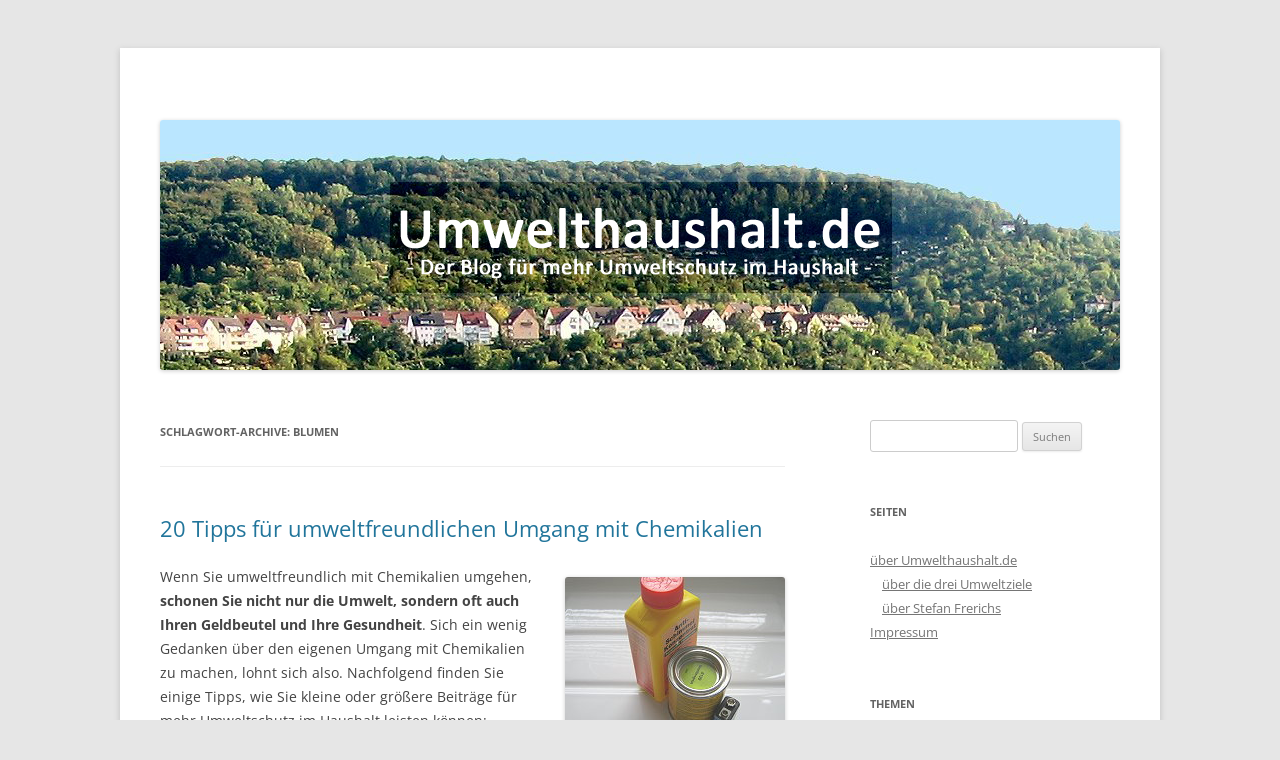

--- FILE ---
content_type: text/html; charset=UTF-8
request_url: https://www.umwelthaushalt.de/tag/blumen/
body_size: 8895
content:
<!DOCTYPE html>
<html lang="de">
<head>
<meta charset="UTF-8" />
<meta name="viewport" content="width=device-width, initial-scale=1.0" />
<title>Blumen | Umwelthaushalt.de</title>
<link rel="profile" href="https://gmpg.org/xfn/11" />
<link rel="pingback" href="https://www.umwelthaushalt.de/xmlrpc.php">
<meta name='robots' content='max-image-preview:large' />
<link rel="alternate" type="application/rss+xml" title="Umwelthaushalt.de &raquo; Feed" href="https://www.umwelthaushalt.de/feed/" />
<link rel="alternate" type="application/rss+xml" title="Umwelthaushalt.de &raquo; Kommentar-Feed" href="https://www.umwelthaushalt.de/comments/feed/" />
<link rel="alternate" type="application/rss+xml" title="Umwelthaushalt.de &raquo; Blumen Schlagwort-Feed" href="https://www.umwelthaushalt.de/tag/blumen/feed/" />
<style id='wp-img-auto-sizes-contain-inline-css' type='text/css'>
img:is([sizes=auto i],[sizes^="auto," i]){contain-intrinsic-size:3000px 1500px}
/*# sourceURL=wp-img-auto-sizes-contain-inline-css */
</style>
<style id='wp-emoji-styles-inline-css' type='text/css'>

	img.wp-smiley, img.emoji {
		display: inline !important;
		border: none !important;
		box-shadow: none !important;
		height: 1em !important;
		width: 1em !important;
		margin: 0 0.07em !important;
		vertical-align: -0.1em !important;
		background: none !important;
		padding: 0 !important;
	}
/*# sourceURL=wp-emoji-styles-inline-css */
</style>
<style id='wp-block-library-inline-css' type='text/css'>
:root{--wp-block-synced-color:#7a00df;--wp-block-synced-color--rgb:122,0,223;--wp-bound-block-color:var(--wp-block-synced-color);--wp-editor-canvas-background:#ddd;--wp-admin-theme-color:#007cba;--wp-admin-theme-color--rgb:0,124,186;--wp-admin-theme-color-darker-10:#006ba1;--wp-admin-theme-color-darker-10--rgb:0,107,160.5;--wp-admin-theme-color-darker-20:#005a87;--wp-admin-theme-color-darker-20--rgb:0,90,135;--wp-admin-border-width-focus:2px}@media (min-resolution:192dpi){:root{--wp-admin-border-width-focus:1.5px}}.wp-element-button{cursor:pointer}:root .has-very-light-gray-background-color{background-color:#eee}:root .has-very-dark-gray-background-color{background-color:#313131}:root .has-very-light-gray-color{color:#eee}:root .has-very-dark-gray-color{color:#313131}:root .has-vivid-green-cyan-to-vivid-cyan-blue-gradient-background{background:linear-gradient(135deg,#00d084,#0693e3)}:root .has-purple-crush-gradient-background{background:linear-gradient(135deg,#34e2e4,#4721fb 50%,#ab1dfe)}:root .has-hazy-dawn-gradient-background{background:linear-gradient(135deg,#faaca8,#dad0ec)}:root .has-subdued-olive-gradient-background{background:linear-gradient(135deg,#fafae1,#67a671)}:root .has-atomic-cream-gradient-background{background:linear-gradient(135deg,#fdd79a,#004a59)}:root .has-nightshade-gradient-background{background:linear-gradient(135deg,#330968,#31cdcf)}:root .has-midnight-gradient-background{background:linear-gradient(135deg,#020381,#2874fc)}:root{--wp--preset--font-size--normal:16px;--wp--preset--font-size--huge:42px}.has-regular-font-size{font-size:1em}.has-larger-font-size{font-size:2.625em}.has-normal-font-size{font-size:var(--wp--preset--font-size--normal)}.has-huge-font-size{font-size:var(--wp--preset--font-size--huge)}.has-text-align-center{text-align:center}.has-text-align-left{text-align:left}.has-text-align-right{text-align:right}.has-fit-text{white-space:nowrap!important}#end-resizable-editor-section{display:none}.aligncenter{clear:both}.items-justified-left{justify-content:flex-start}.items-justified-center{justify-content:center}.items-justified-right{justify-content:flex-end}.items-justified-space-between{justify-content:space-between}.screen-reader-text{border:0;clip-path:inset(50%);height:1px;margin:-1px;overflow:hidden;padding:0;position:absolute;width:1px;word-wrap:normal!important}.screen-reader-text:focus{background-color:#ddd;clip-path:none;color:#444;display:block;font-size:1em;height:auto;left:5px;line-height:normal;padding:15px 23px 14px;text-decoration:none;top:5px;width:auto;z-index:100000}html :where(.has-border-color){border-style:solid}html :where([style*=border-top-color]){border-top-style:solid}html :where([style*=border-right-color]){border-right-style:solid}html :where([style*=border-bottom-color]){border-bottom-style:solid}html :where([style*=border-left-color]){border-left-style:solid}html :where([style*=border-width]){border-style:solid}html :where([style*=border-top-width]){border-top-style:solid}html :where([style*=border-right-width]){border-right-style:solid}html :where([style*=border-bottom-width]){border-bottom-style:solid}html :where([style*=border-left-width]){border-left-style:solid}html :where(img[class*=wp-image-]){height:auto;max-width:100%}:where(figure){margin:0 0 1em}html :where(.is-position-sticky){--wp-admin--admin-bar--position-offset:var(--wp-admin--admin-bar--height,0px)}@media screen and (max-width:600px){html :where(.is-position-sticky){--wp-admin--admin-bar--position-offset:0px}}

/*# sourceURL=wp-block-library-inline-css */
</style><style id='global-styles-inline-css' type='text/css'>
:root{--wp--preset--aspect-ratio--square: 1;--wp--preset--aspect-ratio--4-3: 4/3;--wp--preset--aspect-ratio--3-4: 3/4;--wp--preset--aspect-ratio--3-2: 3/2;--wp--preset--aspect-ratio--2-3: 2/3;--wp--preset--aspect-ratio--16-9: 16/9;--wp--preset--aspect-ratio--9-16: 9/16;--wp--preset--color--black: #000000;--wp--preset--color--cyan-bluish-gray: #abb8c3;--wp--preset--color--white: #fff;--wp--preset--color--pale-pink: #f78da7;--wp--preset--color--vivid-red: #cf2e2e;--wp--preset--color--luminous-vivid-orange: #ff6900;--wp--preset--color--luminous-vivid-amber: #fcb900;--wp--preset--color--light-green-cyan: #7bdcb5;--wp--preset--color--vivid-green-cyan: #00d084;--wp--preset--color--pale-cyan-blue: #8ed1fc;--wp--preset--color--vivid-cyan-blue: #0693e3;--wp--preset--color--vivid-purple: #9b51e0;--wp--preset--color--blue: #21759b;--wp--preset--color--dark-gray: #444;--wp--preset--color--medium-gray: #9f9f9f;--wp--preset--color--light-gray: #e6e6e6;--wp--preset--gradient--vivid-cyan-blue-to-vivid-purple: linear-gradient(135deg,rgb(6,147,227) 0%,rgb(155,81,224) 100%);--wp--preset--gradient--light-green-cyan-to-vivid-green-cyan: linear-gradient(135deg,rgb(122,220,180) 0%,rgb(0,208,130) 100%);--wp--preset--gradient--luminous-vivid-amber-to-luminous-vivid-orange: linear-gradient(135deg,rgb(252,185,0) 0%,rgb(255,105,0) 100%);--wp--preset--gradient--luminous-vivid-orange-to-vivid-red: linear-gradient(135deg,rgb(255,105,0) 0%,rgb(207,46,46) 100%);--wp--preset--gradient--very-light-gray-to-cyan-bluish-gray: linear-gradient(135deg,rgb(238,238,238) 0%,rgb(169,184,195) 100%);--wp--preset--gradient--cool-to-warm-spectrum: linear-gradient(135deg,rgb(74,234,220) 0%,rgb(151,120,209) 20%,rgb(207,42,186) 40%,rgb(238,44,130) 60%,rgb(251,105,98) 80%,rgb(254,248,76) 100%);--wp--preset--gradient--blush-light-purple: linear-gradient(135deg,rgb(255,206,236) 0%,rgb(152,150,240) 100%);--wp--preset--gradient--blush-bordeaux: linear-gradient(135deg,rgb(254,205,165) 0%,rgb(254,45,45) 50%,rgb(107,0,62) 100%);--wp--preset--gradient--luminous-dusk: linear-gradient(135deg,rgb(255,203,112) 0%,rgb(199,81,192) 50%,rgb(65,88,208) 100%);--wp--preset--gradient--pale-ocean: linear-gradient(135deg,rgb(255,245,203) 0%,rgb(182,227,212) 50%,rgb(51,167,181) 100%);--wp--preset--gradient--electric-grass: linear-gradient(135deg,rgb(202,248,128) 0%,rgb(113,206,126) 100%);--wp--preset--gradient--midnight: linear-gradient(135deg,rgb(2,3,129) 0%,rgb(40,116,252) 100%);--wp--preset--font-size--small: 13px;--wp--preset--font-size--medium: 20px;--wp--preset--font-size--large: 36px;--wp--preset--font-size--x-large: 42px;--wp--preset--spacing--20: 0.44rem;--wp--preset--spacing--30: 0.67rem;--wp--preset--spacing--40: 1rem;--wp--preset--spacing--50: 1.5rem;--wp--preset--spacing--60: 2.25rem;--wp--preset--spacing--70: 3.38rem;--wp--preset--spacing--80: 5.06rem;--wp--preset--shadow--natural: 6px 6px 9px rgba(0, 0, 0, 0.2);--wp--preset--shadow--deep: 12px 12px 50px rgba(0, 0, 0, 0.4);--wp--preset--shadow--sharp: 6px 6px 0px rgba(0, 0, 0, 0.2);--wp--preset--shadow--outlined: 6px 6px 0px -3px rgb(255, 255, 255), 6px 6px rgb(0, 0, 0);--wp--preset--shadow--crisp: 6px 6px 0px rgb(0, 0, 0);}:where(.is-layout-flex){gap: 0.5em;}:where(.is-layout-grid){gap: 0.5em;}body .is-layout-flex{display: flex;}.is-layout-flex{flex-wrap: wrap;align-items: center;}.is-layout-flex > :is(*, div){margin: 0;}body .is-layout-grid{display: grid;}.is-layout-grid > :is(*, div){margin: 0;}:where(.wp-block-columns.is-layout-flex){gap: 2em;}:where(.wp-block-columns.is-layout-grid){gap: 2em;}:where(.wp-block-post-template.is-layout-flex){gap: 1.25em;}:where(.wp-block-post-template.is-layout-grid){gap: 1.25em;}.has-black-color{color: var(--wp--preset--color--black) !important;}.has-cyan-bluish-gray-color{color: var(--wp--preset--color--cyan-bluish-gray) !important;}.has-white-color{color: var(--wp--preset--color--white) !important;}.has-pale-pink-color{color: var(--wp--preset--color--pale-pink) !important;}.has-vivid-red-color{color: var(--wp--preset--color--vivid-red) !important;}.has-luminous-vivid-orange-color{color: var(--wp--preset--color--luminous-vivid-orange) !important;}.has-luminous-vivid-amber-color{color: var(--wp--preset--color--luminous-vivid-amber) !important;}.has-light-green-cyan-color{color: var(--wp--preset--color--light-green-cyan) !important;}.has-vivid-green-cyan-color{color: var(--wp--preset--color--vivid-green-cyan) !important;}.has-pale-cyan-blue-color{color: var(--wp--preset--color--pale-cyan-blue) !important;}.has-vivid-cyan-blue-color{color: var(--wp--preset--color--vivid-cyan-blue) !important;}.has-vivid-purple-color{color: var(--wp--preset--color--vivid-purple) !important;}.has-black-background-color{background-color: var(--wp--preset--color--black) !important;}.has-cyan-bluish-gray-background-color{background-color: var(--wp--preset--color--cyan-bluish-gray) !important;}.has-white-background-color{background-color: var(--wp--preset--color--white) !important;}.has-pale-pink-background-color{background-color: var(--wp--preset--color--pale-pink) !important;}.has-vivid-red-background-color{background-color: var(--wp--preset--color--vivid-red) !important;}.has-luminous-vivid-orange-background-color{background-color: var(--wp--preset--color--luminous-vivid-orange) !important;}.has-luminous-vivid-amber-background-color{background-color: var(--wp--preset--color--luminous-vivid-amber) !important;}.has-light-green-cyan-background-color{background-color: var(--wp--preset--color--light-green-cyan) !important;}.has-vivid-green-cyan-background-color{background-color: var(--wp--preset--color--vivid-green-cyan) !important;}.has-pale-cyan-blue-background-color{background-color: var(--wp--preset--color--pale-cyan-blue) !important;}.has-vivid-cyan-blue-background-color{background-color: var(--wp--preset--color--vivid-cyan-blue) !important;}.has-vivid-purple-background-color{background-color: var(--wp--preset--color--vivid-purple) !important;}.has-black-border-color{border-color: var(--wp--preset--color--black) !important;}.has-cyan-bluish-gray-border-color{border-color: var(--wp--preset--color--cyan-bluish-gray) !important;}.has-white-border-color{border-color: var(--wp--preset--color--white) !important;}.has-pale-pink-border-color{border-color: var(--wp--preset--color--pale-pink) !important;}.has-vivid-red-border-color{border-color: var(--wp--preset--color--vivid-red) !important;}.has-luminous-vivid-orange-border-color{border-color: var(--wp--preset--color--luminous-vivid-orange) !important;}.has-luminous-vivid-amber-border-color{border-color: var(--wp--preset--color--luminous-vivid-amber) !important;}.has-light-green-cyan-border-color{border-color: var(--wp--preset--color--light-green-cyan) !important;}.has-vivid-green-cyan-border-color{border-color: var(--wp--preset--color--vivid-green-cyan) !important;}.has-pale-cyan-blue-border-color{border-color: var(--wp--preset--color--pale-cyan-blue) !important;}.has-vivid-cyan-blue-border-color{border-color: var(--wp--preset--color--vivid-cyan-blue) !important;}.has-vivid-purple-border-color{border-color: var(--wp--preset--color--vivid-purple) !important;}.has-vivid-cyan-blue-to-vivid-purple-gradient-background{background: var(--wp--preset--gradient--vivid-cyan-blue-to-vivid-purple) !important;}.has-light-green-cyan-to-vivid-green-cyan-gradient-background{background: var(--wp--preset--gradient--light-green-cyan-to-vivid-green-cyan) !important;}.has-luminous-vivid-amber-to-luminous-vivid-orange-gradient-background{background: var(--wp--preset--gradient--luminous-vivid-amber-to-luminous-vivid-orange) !important;}.has-luminous-vivid-orange-to-vivid-red-gradient-background{background: var(--wp--preset--gradient--luminous-vivid-orange-to-vivid-red) !important;}.has-very-light-gray-to-cyan-bluish-gray-gradient-background{background: var(--wp--preset--gradient--very-light-gray-to-cyan-bluish-gray) !important;}.has-cool-to-warm-spectrum-gradient-background{background: var(--wp--preset--gradient--cool-to-warm-spectrum) !important;}.has-blush-light-purple-gradient-background{background: var(--wp--preset--gradient--blush-light-purple) !important;}.has-blush-bordeaux-gradient-background{background: var(--wp--preset--gradient--blush-bordeaux) !important;}.has-luminous-dusk-gradient-background{background: var(--wp--preset--gradient--luminous-dusk) !important;}.has-pale-ocean-gradient-background{background: var(--wp--preset--gradient--pale-ocean) !important;}.has-electric-grass-gradient-background{background: var(--wp--preset--gradient--electric-grass) !important;}.has-midnight-gradient-background{background: var(--wp--preset--gradient--midnight) !important;}.has-small-font-size{font-size: var(--wp--preset--font-size--small) !important;}.has-medium-font-size{font-size: var(--wp--preset--font-size--medium) !important;}.has-large-font-size{font-size: var(--wp--preset--font-size--large) !important;}.has-x-large-font-size{font-size: var(--wp--preset--font-size--x-large) !important;}
/*# sourceURL=global-styles-inline-css */
</style>

<style id='classic-theme-styles-inline-css' type='text/css'>
/*! This file is auto-generated */
.wp-block-button__link{color:#fff;background-color:#32373c;border-radius:9999px;box-shadow:none;text-decoration:none;padding:calc(.667em + 2px) calc(1.333em + 2px);font-size:1.125em}.wp-block-file__button{background:#32373c;color:#fff;text-decoration:none}
/*# sourceURL=/wp-includes/css/classic-themes.min.css */
</style>
<link rel='stylesheet' id='twentytwelve-fonts-css' href='https://www.umwelthaushalt.de/wp-content/themes/twentytwelve/fonts/font-open-sans.css?ver=20230328' type='text/css' media='all' />
<link rel='stylesheet' id='twentytwelve-style-css' href='https://www.umwelthaushalt.de/wp-content/themes/twentytwelve/style.css?ver=20251202' type='text/css' media='all' />
<link rel='stylesheet' id='twentytwelve-block-style-css' href='https://www.umwelthaushalt.de/wp-content/themes/twentytwelve/css/blocks.css?ver=20251031' type='text/css' media='all' />
<script type="text/javascript" src="https://www.umwelthaushalt.de/wp-includes/js/jquery/jquery.min.js?ver=3.7.1" id="jquery-core-js"></script>
<script type="text/javascript" src="https://www.umwelthaushalt.de/wp-includes/js/jquery/jquery-migrate.min.js?ver=3.4.1" id="jquery-migrate-js"></script>
<script type="text/javascript" src="https://www.umwelthaushalt.de/wp-content/themes/twentytwelve/js/navigation.js?ver=20250303" id="twentytwelve-navigation-js" defer="defer" data-wp-strategy="defer"></script>
<link rel="https://api.w.org/" href="https://www.umwelthaushalt.de/wp-json/" /><link rel="alternate" title="JSON" type="application/json" href="https://www.umwelthaushalt.de/wp-json/wp/v2/tags/24" /><link rel="EditURI" type="application/rsd+xml" title="RSD" href="https://www.umwelthaushalt.de/xmlrpc.php?rsd" />
<meta name="generator" content="WordPress 6.9" />
	<style type="text/css" id="twentytwelve-header-css">
		.site-title,
	.site-description {
		position: absolute;
		clip-path: inset(50%);
	}
			</style>
	</head>

<body class="archive tag tag-blumen tag-24 wp-embed-responsive wp-theme-twentytwelve custom-font-enabled single-author">
<div id="page" class="hfeed site">
	<a class="screen-reader-text skip-link" href="#content">Zum Inhalt springen</a>
	<header id="masthead" class="site-header">
		<hgroup>
							<h1 class="site-title"><a href="https://www.umwelthaushalt.de/" rel="home" >Umwelthaushalt.de</a></h1>
								<h2 class="site-description">&#8211; Der Blog f&uuml;r mehr Umweltschutz im Haushalt &#8211;</h2>
					</hgroup>

		<nav id="site-navigation" class="main-navigation">
			<button class="menu-toggle">Menü</button>
					</nav><!-- #site-navigation -->

				<a href="https://www.umwelthaushalt.de/"  rel="home"><img src="https://www.umwelthaushalt.de/wp-content/uploads/2017/09/Umwelthaushalt-1.jpg" width="960" height="250" alt="Umwelthaushalt.de" class="header-image" srcset="https://www.umwelthaushalt.de/wp-content/uploads/2017/09/Umwelthaushalt-1.jpg 960w, https://www.umwelthaushalt.de/wp-content/uploads/2017/09/Umwelthaushalt-1-300x78.jpg 300w, https://www.umwelthaushalt.de/wp-content/uploads/2017/09/Umwelthaushalt-1-768x200.jpg 768w, https://www.umwelthaushalt.de/wp-content/uploads/2017/09/Umwelthaushalt-1-624x163.jpg 624w" sizes="(max-width: 960px) 100vw, 960px" decoding="async" fetchpriority="high" /></a>
			</header><!-- #masthead -->

	<div id="main" class="wrapper">

	<section id="primary" class="site-content">
		<div id="content" role="main">

					<header class="archive-header">
				<h1 class="archive-title">
				Schlagwort-Archive: <span>Blumen</span>				</h1>

						</header><!-- .archive-header -->

			
	<article id="post-2144" class="post-2144 post type-post status-publish format-standard hentry category-chemikalien category-umwelthaushalt tag-akkus tag-batterien tag-blumen tag-chemikalien tag-duschgel tag-farben tag-garten tag-haushalt tag-kosmetik tag-kunststoff tag-lacke tag-pvc tag-reinigungsmittel tag-schimmel tag-seife tag-stefan-frerichs tag-umweltschutz tag-waschlotion">
				<header class="entry-header">
			
						<h1 class="entry-title">
				<a href="https://www.umwelthaushalt.de/20-tipps-fuer-umweltfreundlichen-umgang-mit-chemikalien/" rel="bookmark">20 Tipps für umweltfreundlichen Umgang mit Chemikalien</a>
			</h1>
								</header><!-- .entry-header -->

				<div class="entry-content">
			<p><a href="https://www.umwelthaushalt.de/wp-content/uploads/2017/09/Chemikalien.jpg"><img decoding="async" class="size-full wp-image-2650 alignright" src="https://www.umwelthaushalt.de/wp-content/uploads/2017/09/Chemikalien.jpg" alt="" width="220" height="165"/></a>Wenn Sie umweltfreundlich mit Chemikalien umgehen, <strong>schonen Sie nicht nur die Umwelt, sondern oft auch Ihren Geldbeutel und Ihre Gesundheit</strong>. Sich ein wenig Gedanken über den eigenen Umgang mit Chemikalien zu machen, lohnt sich also. Nachfolgend finden Sie einige Tipps, wie Sie kleine oder größere Beiträge für mehr Umweltschutz im Haushalt leisten können: <a href="https://www.umwelthaushalt.de/20-tipps-fuer-umweltfreundlichen-umgang-mit-chemikalien/#more-2144" class="more-link">Weiterlesen <span class="meta-nav">&rarr;</span></a></p>
					</div><!-- .entry-content -->
		
		<footer class="entry-meta">
			Dieser Beitrag wurde am <a href="https://www.umwelthaushalt.de/20-tipps-fuer-umweltfreundlichen-umgang-mit-chemikalien/" title="9:23" rel="bookmark"><time class="entry-date" datetime="2016-01-01T09:23:53+00:00">1. Januar 2016</time></a><span class="by-author"> von <span class="author vcard"><a class="url fn n" href="https://www.umwelthaushalt.de/author/dr-stefan-hermes/" title="Alle Beiträge von Stefan Frerichs anzeigen" rel="author">Stefan Frerichs</a></span></span> in <a href="https://www.umwelthaushalt.de/category/chemikalien/" rel="category tag">Chemikalien</a>, <a href="https://www.umwelthaushalt.de/category/umwelthaushalt/" rel="category tag">Umwelthaushalt</a> veröffentlicht. Schlagworte: <a href="https://www.umwelthaushalt.de/tag/akkus/" rel="tag">Akkus</a>, <a href="https://www.umwelthaushalt.de/tag/batterien/" rel="tag">Batterien</a>, <a href="https://www.umwelthaushalt.de/tag/blumen/" rel="tag">Blumen</a>, <a href="https://www.umwelthaushalt.de/tag/chemikalien/" rel="tag">Chemikalien</a>, <a href="https://www.umwelthaushalt.de/tag/duschgel/" rel="tag">Duschgel</a>, <a href="https://www.umwelthaushalt.de/tag/farben/" rel="tag">Farben</a>, <a href="https://www.umwelthaushalt.de/tag/garten/" rel="tag">Garten</a>, <a href="https://www.umwelthaushalt.de/tag/haushalt/" rel="tag">Haushalt</a>, <a href="https://www.umwelthaushalt.de/tag/kosmetik/" rel="tag">Kosmetik</a>, <a href="https://www.umwelthaushalt.de/tag/kunststoff/" rel="tag">Kunststoff</a>, <a href="https://www.umwelthaushalt.de/tag/lacke/" rel="tag">Lacke</a>, <a href="https://www.umwelthaushalt.de/tag/pvc/" rel="tag">PVC</a>, <a href="https://www.umwelthaushalt.de/tag/reinigungsmittel/" rel="tag">Reinigungsmittel</a>, <a href="https://www.umwelthaushalt.de/tag/schimmel/" rel="tag">Schimmel</a>, <a href="https://www.umwelthaushalt.de/tag/seife/" rel="tag">Seife</a>, <a href="https://www.umwelthaushalt.de/tag/stefan-frerichs/" rel="tag">Stefan Frerichs</a>, <a href="https://www.umwelthaushalt.de/tag/umweltschutz/" rel="tag">Umweltschutz</a>, <a href="https://www.umwelthaushalt.de/tag/waschlotion/" rel="tag">Waschlotion</a>.								</footer><!-- .entry-meta -->
	</article><!-- #post -->

	<article id="post-1640" class="post-1640 post type-post status-publish format-standard hentry category-chemikalien category-produkte tag-bio tag-blumen tag-chemikalien tag-fair tag-haushalt tag-produkte tag-stefan-frerichs tag-transport tag-umweltschutz">
				<header class="entry-header">
			
						<h1 class="entry-title">
				<a href="https://www.umwelthaushalt.de/bio-und-fair-trade-blumen/" rel="bookmark">Bio- und Fair-Trade-Blumen</a>
			</h1>
								</header><!-- .entry-header -->

				<div class="entry-content">
			<p><a href="https://www.umwelthaushalt.de/wp-content/uploads/2017/09/FairTrade-Blumen.jpg"><img decoding="async" class="size-full wp-image-2618 alignright" src="https://www.umwelthaushalt.de/wp-content/uploads/2017/09/FairTrade-Blumen.jpg" alt="" width="220" height="165" /></a>Schnittblumen haben oft nicht nur einen schönen Duft, sondern leider auch etwas Anrüchiges. Untersuchungen zeigen, dass vor allem <b>Blumen aus Übersee oft mit Pestiziden belastet</b> sind. Diese giftigen Pflanzenschutzmittel bedeuten für die Endkunden zwar meist keine akute Gefahr. Sie können aber die Floristinnen und Floristen krank machen – und vor allem die Arbeiterinnen und Arbeiter in den Ursprungsländern.  <a href="https://www.umwelthaushalt.de/bio-und-fair-trade-blumen/#more-1640" class="more-link">Weiterlesen <span class="meta-nav">&rarr;</span></a></p>
					</div><!-- .entry-content -->
		
		<footer class="entry-meta">
			Dieser Beitrag wurde am <a href="https://www.umwelthaushalt.de/bio-und-fair-trade-blumen/" title="17:18" rel="bookmark"><time class="entry-date" datetime="2013-05-08T17:18:45+00:00">8. Mai 2013</time></a><span class="by-author"> von <span class="author vcard"><a class="url fn n" href="https://www.umwelthaushalt.de/author/dr-stefan-hermes/" title="Alle Beiträge von Stefan Frerichs anzeigen" rel="author">Stefan Frerichs</a></span></span> in <a href="https://www.umwelthaushalt.de/category/chemikalien/" rel="category tag">Chemikalien</a>, <a href="https://www.umwelthaushalt.de/category/produkte/" rel="category tag">Produkte</a> veröffentlicht. Schlagworte: <a href="https://www.umwelthaushalt.de/tag/bio/" rel="tag">bio</a>, <a href="https://www.umwelthaushalt.de/tag/blumen/" rel="tag">Blumen</a>, <a href="https://www.umwelthaushalt.de/tag/chemikalien/" rel="tag">Chemikalien</a>, <a href="https://www.umwelthaushalt.de/tag/fair/" rel="tag">fair</a>, <a href="https://www.umwelthaushalt.de/tag/haushalt/" rel="tag">Haushalt</a>, <a href="https://www.umwelthaushalt.de/tag/produkte/" rel="tag">Produkte</a>, <a href="https://www.umwelthaushalt.de/tag/stefan-frerichs/" rel="tag">Stefan Frerichs</a>, <a href="https://www.umwelthaushalt.de/tag/transport/" rel="tag">Transport</a>, <a href="https://www.umwelthaushalt.de/tag/umweltschutz/" rel="tag">Umweltschutz</a>.								</footer><!-- .entry-meta -->
	</article><!-- #post -->

		
		</div><!-- #content -->
	</section><!-- #primary -->


			<div id="secondary" class="widget-area" role="complementary">
			<aside id="search-2" class="widget widget_search"><form role="search" method="get" id="searchform" class="searchform" action="https://www.umwelthaushalt.de/">
				<div>
					<label class="screen-reader-text" for="s">Suche nach:</label>
					<input type="text" value="" name="s" id="s" />
					<input type="submit" id="searchsubmit" value="Suchen" />
				</div>
			</form></aside><aside id="nav_menu-3" class="widget widget_nav_menu"><h3 class="widget-title">Seiten</h3><div class="menu-seiten-rechte-spalte-container"><ul id="menu-seiten-rechte-spalte" class="menu"><li id="menu-item-2479" class="menu-item menu-item-type-post_type menu-item-object-page menu-item-home menu-item-has-children menu-item-2479"><a href="https://www.umwelthaushalt.de/">über Umwelthaushalt.de</a>
<ul class="sub-menu">
	<li id="menu-item-2481" class="menu-item menu-item-type-post_type menu-item-object-page menu-item-2481"><a href="https://www.umwelthaushalt.de/ueber-umwelthaushalt-de/ueber-die-drei-umweltziele/">über die drei Umweltziele</a></li>
	<li id="menu-item-2480" class="menu-item menu-item-type-post_type menu-item-object-page menu-item-2480"><a href="https://www.umwelthaushalt.de/ueber-umwelthaushalt-de/ueber-stefan-frerichs/">über Stefan Frerichs</a></li>
</ul>
</li>
<li id="menu-item-2482" class="menu-item menu-item-type-custom menu-item-object-custom menu-item-2482"><a target="_blank" href="https://www.stefre.de/hinweise/hinweise.html">Impressum</a></li>
</ul></div></aside><aside id="categories-2" class="widget widget_categories"><h3 class="widget-title">Themen</h3>
			<ul>
					<li class="cat-item cat-item-3"><a href="https://www.umwelthaushalt.de/category/aktiv-werden/">Aktiv werden</a> (24)
</li>
	<li class="cat-item cat-item-4"><a href="https://www.umwelthaushalt.de/category/chemikalien/">Chemikalien</a> (24)
</li>
	<li class="cat-item cat-item-5"><a href="https://www.umwelthaushalt.de/category/energie-wasser/">Energie + Wasser</a> (27)
</li>
	<li class="cat-item cat-item-6"><a href="https://www.umwelthaushalt.de/category/ernaehrung-kleidung/">Ernährung + Kleidung</a> (27)
</li>
	<li class="cat-item cat-item-7"><a href="https://www.umwelthaushalt.de/category/mobilitaet/">Mobilität</a> (24)
</li>
	<li class="cat-item cat-item-8"><a href="https://www.umwelthaushalt.de/category/produkte/">Produkte</a> (27)
</li>
	<li class="cat-item cat-item-9"><a href="https://www.umwelthaushalt.de/category/umwelthaushalt/">Umwelthaushalt</a> (9)
</li>
			</ul>

			</aside><aside id="archives-2" class="widget widget_archive"><h3 class="widget-title">Beiträge</h3>		<label class="screen-reader-text" for="archives-dropdown-2">Beiträge</label>
		<select id="archives-dropdown-2" name="archive-dropdown">
			
			<option value="">Monat auswählen</option>
				<option value='https://www.umwelthaushalt.de/2017/01/'> Januar 2017 </option>
	<option value='https://www.umwelthaushalt.de/2016/12/'> Dezember 2016 </option>
	<option value='https://www.umwelthaushalt.de/2016/11/'> November 2016 </option>
	<option value='https://www.umwelthaushalt.de/2016/10/'> Oktober 2016 </option>
	<option value='https://www.umwelthaushalt.de/2016/09/'> September 2016 </option>
	<option value='https://www.umwelthaushalt.de/2016/08/'> August 2016 </option>
	<option value='https://www.umwelthaushalt.de/2016/07/'> Juli 2016 </option>
	<option value='https://www.umwelthaushalt.de/2016/06/'> Juni 2016 </option>
	<option value='https://www.umwelthaushalt.de/2016/05/'> Mai 2016 </option>
	<option value='https://www.umwelthaushalt.de/2016/04/'> April 2016 </option>
	<option value='https://www.umwelthaushalt.de/2016/03/'> März 2016 </option>
	<option value='https://www.umwelthaushalt.de/2016/02/'> Februar 2016 </option>
	<option value='https://www.umwelthaushalt.de/2016/01/'> Januar 2016 </option>
	<option value='https://www.umwelthaushalt.de/2015/12/'> Dezember 2015 </option>
	<option value='https://www.umwelthaushalt.de/2015/11/'> November 2015 </option>
	<option value='https://www.umwelthaushalt.de/2015/10/'> Oktober 2015 </option>
	<option value='https://www.umwelthaushalt.de/2015/09/'> September 2015 </option>
	<option value='https://www.umwelthaushalt.de/2015/08/'> August 2015 </option>
	<option value='https://www.umwelthaushalt.de/2015/07/'> Juli 2015 </option>
	<option value='https://www.umwelthaushalt.de/2015/06/'> Juni 2015 </option>
	<option value='https://www.umwelthaushalt.de/2015/05/'> Mai 2015 </option>
	<option value='https://www.umwelthaushalt.de/2015/04/'> April 2015 </option>
	<option value='https://www.umwelthaushalt.de/2015/03/'> März 2015 </option>
	<option value='https://www.umwelthaushalt.de/2015/02/'> Februar 2015 </option>
	<option value='https://www.umwelthaushalt.de/2015/01/'> Januar 2015 </option>
	<option value='https://www.umwelthaushalt.de/2014/12/'> Dezember 2014 </option>
	<option value='https://www.umwelthaushalt.de/2014/11/'> November 2014 </option>
	<option value='https://www.umwelthaushalt.de/2014/10/'> Oktober 2014 </option>
	<option value='https://www.umwelthaushalt.de/2014/09/'> September 2014 </option>
	<option value='https://www.umwelthaushalt.de/2014/08/'> August 2014 </option>
	<option value='https://www.umwelthaushalt.de/2014/07/'> Juli 2014 </option>
	<option value='https://www.umwelthaushalt.de/2014/06/'> Juni 2014 </option>
	<option value='https://www.umwelthaushalt.de/2014/05/'> Mai 2014 </option>
	<option value='https://www.umwelthaushalt.de/2014/04/'> April 2014 </option>
	<option value='https://www.umwelthaushalt.de/2014/03/'> März 2014 </option>
	<option value='https://www.umwelthaushalt.de/2014/02/'> Februar 2014 </option>
	<option value='https://www.umwelthaushalt.de/2014/01/'> Januar 2014 </option>
	<option value='https://www.umwelthaushalt.de/2013/12/'> Dezember 2013 </option>
	<option value='https://www.umwelthaushalt.de/2013/11/'> November 2013 </option>
	<option value='https://www.umwelthaushalt.de/2013/10/'> Oktober 2013 </option>
	<option value='https://www.umwelthaushalt.de/2013/09/'> September 2013 </option>
	<option value='https://www.umwelthaushalt.de/2013/08/'> August 2013 </option>
	<option value='https://www.umwelthaushalt.de/2013/07/'> Juli 2013 </option>
	<option value='https://www.umwelthaushalt.de/2013/06/'> Juni 2013 </option>
	<option value='https://www.umwelthaushalt.de/2013/05/'> Mai 2013 </option>
	<option value='https://www.umwelthaushalt.de/2013/04/'> April 2013 </option>
	<option value='https://www.umwelthaushalt.de/2013/03/'> März 2013 </option>
	<option value='https://www.umwelthaushalt.de/2013/02/'> Februar 2013 </option>
	<option value='https://www.umwelthaushalt.de/2013/01/'> Januar 2013 </option>
	<option value='https://www.umwelthaushalt.de/2012/12/'> Dezember 2012 </option>
	<option value='https://www.umwelthaushalt.de/2012/11/'> November 2012 </option>
	<option value='https://www.umwelthaushalt.de/2012/10/'> Oktober 2012 </option>
	<option value='https://www.umwelthaushalt.de/2012/09/'> September 2012 </option>
	<option value='https://www.umwelthaushalt.de/2012/08/'> August 2012 </option>
	<option value='https://www.umwelthaushalt.de/2012/07/'> Juli 2012 </option>
	<option value='https://www.umwelthaushalt.de/2012/06/'> Juni 2012 </option>
	<option value='https://www.umwelthaushalt.de/2012/05/'> Mai 2012 </option>
	<option value='https://www.umwelthaushalt.de/2012/04/'> April 2012 </option>
	<option value='https://www.umwelthaushalt.de/2012/03/'> März 2012 </option>
	<option value='https://www.umwelthaushalt.de/2012/02/'> Februar 2012 </option>
	<option value='https://www.umwelthaushalt.de/2012/01/'> Januar 2012 </option>
	<option value='https://www.umwelthaushalt.de/2011/12/'> Dezember 2011 </option>
	<option value='https://www.umwelthaushalt.de/2011/11/'> November 2011 </option>
	<option value='https://www.umwelthaushalt.de/2011/10/'> Oktober 2011 </option>
	<option value='https://www.umwelthaushalt.de/2011/09/'> September 2011 </option>
	<option value='https://www.umwelthaushalt.de/2011/08/'> August 2011 </option>
	<option value='https://www.umwelthaushalt.de/2011/07/'> Juli 2011 </option>
	<option value='https://www.umwelthaushalt.de/2011/06/'> Juni 2011 </option>
	<option value='https://www.umwelthaushalt.de/2011/05/'> Mai 2011 </option>
	<option value='https://www.umwelthaushalt.de/2011/04/'> April 2011 </option>
	<option value='https://www.umwelthaushalt.de/2011/03/'> März 2011 </option>
	<option value='https://www.umwelthaushalt.de/2011/02/'> Februar 2011 </option>
	<option value='https://www.umwelthaushalt.de/2011/01/'> Januar 2011 </option>
	<option value='https://www.umwelthaushalt.de/2010/12/'> Dezember 2010 </option>
	<option value='https://www.umwelthaushalt.de/2010/11/'> November 2010 </option>
	<option value='https://www.umwelthaushalt.de/2010/10/'> Oktober 2010 </option>
	<option value='https://www.umwelthaushalt.de/2010/09/'> September 2010 </option>
	<option value='https://www.umwelthaushalt.de/2010/08/'> August 2010 </option>
	<option value='https://www.umwelthaushalt.de/2010/07/'> Juli 2010 </option>
	<option value='https://www.umwelthaushalt.de/2010/06/'> Juni 2010 </option>
	<option value='https://www.umwelthaushalt.de/2010/05/'> Mai 2010 </option>
	<option value='https://www.umwelthaushalt.de/2010/04/'> April 2010 </option>
	<option value='https://www.umwelthaushalt.de/2010/03/'> März 2010 </option>
	<option value='https://www.umwelthaushalt.de/2010/02/'> Februar 2010 </option>
	<option value='https://www.umwelthaushalt.de/2010/01/'> Januar 2010 </option>
	<option value='https://www.umwelthaushalt.de/2009/12/'> Dezember 2009 </option>
	<option value='https://www.umwelthaushalt.de/2009/11/'> November 2009 </option>
	<option value='https://www.umwelthaushalt.de/2009/10/'> Oktober 2009 </option>
	<option value='https://www.umwelthaushalt.de/2009/09/'> September 2009 </option>
	<option value='https://www.umwelthaushalt.de/2009/08/'> August 2009 </option>
	<option value='https://www.umwelthaushalt.de/2009/07/'> Juli 2009 </option>
	<option value='https://www.umwelthaushalt.de/2009/06/'> Juni 2009 </option>
	<option value='https://www.umwelthaushalt.de/2009/05/'> Mai 2009 </option>
	<option value='https://www.umwelthaushalt.de/2009/04/'> April 2009 </option>
	<option value='https://www.umwelthaushalt.de/2009/03/'> März 2009 </option>
	<option value='https://www.umwelthaushalt.de/2009/02/'> Februar 2009 </option>
	<option value='https://www.umwelthaushalt.de/2009/01/'> Januar 2009 </option>
	<option value='https://www.umwelthaushalt.de/2008/12/'> Dezember 2008 </option>
	<option value='https://www.umwelthaushalt.de/2008/11/'> November 2008 </option>
	<option value='https://www.umwelthaushalt.de/2008/10/'> Oktober 2008 </option>
	<option value='https://www.umwelthaushalt.de/2008/09/'> September 2008 </option>

		</select>

			<script type="text/javascript">
/* <![CDATA[ */

( ( dropdownId ) => {
	const dropdown = document.getElementById( dropdownId );
	function onSelectChange() {
		setTimeout( () => {
			if ( 'escape' === dropdown.dataset.lastkey ) {
				return;
			}
			if ( dropdown.value ) {
				document.location.href = dropdown.value;
			}
		}, 250 );
	}
	function onKeyUp( event ) {
		if ( 'Escape' === event.key ) {
			dropdown.dataset.lastkey = 'escape';
		} else {
			delete dropdown.dataset.lastkey;
		}
	}
	function onClick() {
		delete dropdown.dataset.lastkey;
	}
	dropdown.addEventListener( 'keyup', onKeyUp );
	dropdown.addEventListener( 'click', onClick );
	dropdown.addEventListener( 'change', onSelectChange );
})( "archives-dropdown-2" );

//# sourceURL=WP_Widget_Archives%3A%3Awidget
/* ]]> */
</script>
</aside><aside id="custom_html-2" class="widget_text widget widget_custom_html"><h3 class="widget-title">Soziale Medien</h3><div class="textwidget custom-html-widget"><a href="https://www.twitter.com/umwelthaushalt" target="_blank"> <img src="https://www.umwelthaushalt.de/wp-content/uploads/2017/09/Twitter-Logo_kl.jpg" alt="Twitter-Logo" title="Twitter-Logo" width="20" height="20" /> Twitter</a>
<br>
<a href="https://www.umwelthaushalt.de/feed/" target="_blank"> <img src="https://www.umwelthaushalt.de/wp-content/uploads/2017/09/RSS-Feed-Logo_kl.jpg" alt="RSS-Feed-Logo" title="RSS-Feed-Logo" width="20" height="20" /> RSS-Feed</a></div></aside><aside id="nav_menu-2" class="widget widget_nav_menu"><h3 class="widget-title">Links</h3><div class="menu-links-container"><ul id="menu-links" class="menu"><li id="menu-item-21" class="menu-item menu-item-type-custom menu-item-object-custom menu-item-has-children menu-item-21"><a target="_blank" href="https://www.stefre.de">Stefan Frerichs</a>
<ul class="sub-menu">
	<li id="menu-item-27" class="menu-item menu-item-type-custom menu-item-object-custom menu-item-27"><a target="_blank" href="https://www.rheinwanderer.de">RheinWanderer</a></li>
</ul>
</li>
</ul></div></aside>		</div><!-- #secondary -->
		</div><!-- #main .wrapper -->
	<footer id="colophon" role="contentinfo">
		<div class="site-info">
									<a href="https://de.wordpress.org/" class="imprint" title="Semantic Personal Publishing Platform">
				Mit Stolz präsentiert von WordPress			</a>
		</div><!-- .site-info -->
	</footer><!-- #colophon -->
</div><!-- #page -->

<script type="speculationrules">
{"prefetch":[{"source":"document","where":{"and":[{"href_matches":"/*"},{"not":{"href_matches":["/wp-*.php","/wp-admin/*","/wp-content/uploads/*","/wp-content/*","/wp-content/plugins/*","/wp-content/themes/twentytwelve/*","/*\\?(.+)"]}},{"not":{"selector_matches":"a[rel~=\"nofollow\"]"}},{"not":{"selector_matches":".no-prefetch, .no-prefetch a"}}]},"eagerness":"conservative"}]}
</script>
<script id="wp-emoji-settings" type="application/json">
{"baseUrl":"https://s.w.org/images/core/emoji/17.0.2/72x72/","ext":".png","svgUrl":"https://s.w.org/images/core/emoji/17.0.2/svg/","svgExt":".svg","source":{"concatemoji":"https://www.umwelthaushalt.de/wp-includes/js/wp-emoji-release.min.js?ver=6.9"}}
</script>
<script type="module">
/* <![CDATA[ */
/*! This file is auto-generated */
const a=JSON.parse(document.getElementById("wp-emoji-settings").textContent),o=(window._wpemojiSettings=a,"wpEmojiSettingsSupports"),s=["flag","emoji"];function i(e){try{var t={supportTests:e,timestamp:(new Date).valueOf()};sessionStorage.setItem(o,JSON.stringify(t))}catch(e){}}function c(e,t,n){e.clearRect(0,0,e.canvas.width,e.canvas.height),e.fillText(t,0,0);t=new Uint32Array(e.getImageData(0,0,e.canvas.width,e.canvas.height).data);e.clearRect(0,0,e.canvas.width,e.canvas.height),e.fillText(n,0,0);const a=new Uint32Array(e.getImageData(0,0,e.canvas.width,e.canvas.height).data);return t.every((e,t)=>e===a[t])}function p(e,t){e.clearRect(0,0,e.canvas.width,e.canvas.height),e.fillText(t,0,0);var n=e.getImageData(16,16,1,1);for(let e=0;e<n.data.length;e++)if(0!==n.data[e])return!1;return!0}function u(e,t,n,a){switch(t){case"flag":return n(e,"\ud83c\udff3\ufe0f\u200d\u26a7\ufe0f","\ud83c\udff3\ufe0f\u200b\u26a7\ufe0f")?!1:!n(e,"\ud83c\udde8\ud83c\uddf6","\ud83c\udde8\u200b\ud83c\uddf6")&&!n(e,"\ud83c\udff4\udb40\udc67\udb40\udc62\udb40\udc65\udb40\udc6e\udb40\udc67\udb40\udc7f","\ud83c\udff4\u200b\udb40\udc67\u200b\udb40\udc62\u200b\udb40\udc65\u200b\udb40\udc6e\u200b\udb40\udc67\u200b\udb40\udc7f");case"emoji":return!a(e,"\ud83e\u1fac8")}return!1}function f(e,t,n,a){let r;const o=(r="undefined"!=typeof WorkerGlobalScope&&self instanceof WorkerGlobalScope?new OffscreenCanvas(300,150):document.createElement("canvas")).getContext("2d",{willReadFrequently:!0}),s=(o.textBaseline="top",o.font="600 32px Arial",{});return e.forEach(e=>{s[e]=t(o,e,n,a)}),s}function r(e){var t=document.createElement("script");t.src=e,t.defer=!0,document.head.appendChild(t)}a.supports={everything:!0,everythingExceptFlag:!0},new Promise(t=>{let n=function(){try{var e=JSON.parse(sessionStorage.getItem(o));if("object"==typeof e&&"number"==typeof e.timestamp&&(new Date).valueOf()<e.timestamp+604800&&"object"==typeof e.supportTests)return e.supportTests}catch(e){}return null}();if(!n){if("undefined"!=typeof Worker&&"undefined"!=typeof OffscreenCanvas&&"undefined"!=typeof URL&&URL.createObjectURL&&"undefined"!=typeof Blob)try{var e="postMessage("+f.toString()+"("+[JSON.stringify(s),u.toString(),c.toString(),p.toString()].join(",")+"));",a=new Blob([e],{type:"text/javascript"});const r=new Worker(URL.createObjectURL(a),{name:"wpTestEmojiSupports"});return void(r.onmessage=e=>{i(n=e.data),r.terminate(),t(n)})}catch(e){}i(n=f(s,u,c,p))}t(n)}).then(e=>{for(const n in e)a.supports[n]=e[n],a.supports.everything=a.supports.everything&&a.supports[n],"flag"!==n&&(a.supports.everythingExceptFlag=a.supports.everythingExceptFlag&&a.supports[n]);var t;a.supports.everythingExceptFlag=a.supports.everythingExceptFlag&&!a.supports.flag,a.supports.everything||((t=a.source||{}).concatemoji?r(t.concatemoji):t.wpemoji&&t.twemoji&&(r(t.twemoji),r(t.wpemoji)))});
//# sourceURL=https://www.umwelthaushalt.de/wp-includes/js/wp-emoji-loader.min.js
/* ]]> */
</script>
</body>
</html>
